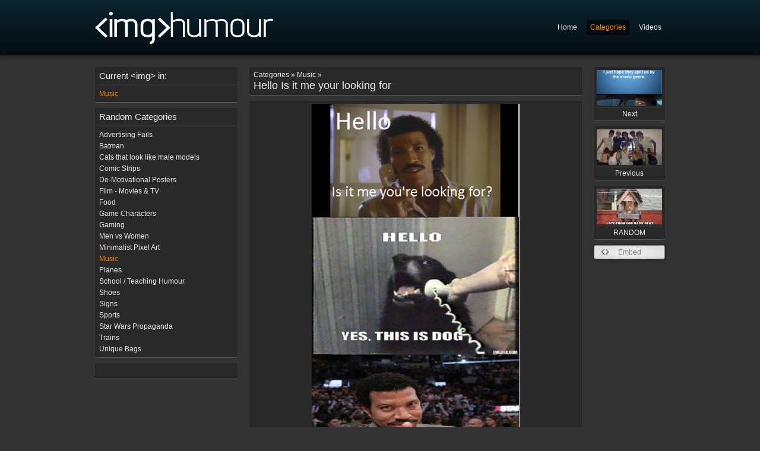

--- FILE ---
content_type: text/html; charset="utf-8"
request_url: https://imghumour.com/categories/music/view/hello-is-it-me-your-looking-for
body_size: 3042
content:
<!DOCTYPE html PUBLIC "-//W3C//DTD XHTML 1.0 Strict//EN" "http://www.w3.org/TR/xhtml1/DTD/xhtml1-strict.dtd">
<html xmlns="http://www.w3.org/1999/xhtml">
<head>
    <meta http-equiv="X-UA-Compatible" content="IE=edge,chrome=1">
	<base href="https://imghumour.com/" />
	<title>
		
			Hello Is it me your looking for | imghumour
		
	</title>
	<meta name="generator" content="SilverStripe - http://silverstripe.org" />
<meta http-equiv="Content-type" content="text/html; charset=utf-8" />


	<link rel="shortcut icon" href="/favicon.ico" />
	<meta name="robots" content="index,follow" />

	<script type="text/javascript" src="//ajax.googleapis.com/ajax/libs/jquery/1.7.1/jquery.min.js"></script>
	<script type="text/javascript" src="site/js/jquery.sparkline.min.js"></script>
	<script type="text/javascript" src="site/js/shadowbox/shadowbox.js"></script>
	<script type="text/javascript" src="site/js/base.js"></script>

	<script type="text/javascript">
	Shadowbox.init({
		overlayOpacity: 0.95,
		handleOversize: 'drag'
	});
	</script>

	<div id="fb-root"></div>
	<script>(function(d, s, id) {
	  var js, fjs = d.getElementsByTagName(s)[0];
	  if (d.getElementById(id)) return;
	  js = d.createElement(s); js.id = id;
	  js.src = "//connect.facebook.net/en_GB/all.js#xfbml=1";
	  fjs.parentNode.insertBefore(js, fjs);
	}(document, 'script', 'facebook-jssdk'));</script>

	
    <link rel="image_src" href="https://imghumour.com/assets/Uploads/Hello-Is-it-me-your-looking-for.jpg" />
	<meta property="og:type" content="website">
	<meta property="og:url" content="https://imghumour.com/categories/music/view/hello-is-it-me-your-looking-for">
	<meta property="og:title" content="Hello Is it me your looking for">
	<meta property="og:image" content="https://imghumour.com/assets/Uploads/Hello-Is-it-me-your-looking-for.jpg">
	<meta property="og:site_name" content="imghumour.com">
	<meta property="og:image:width" content="350">
	<meta property="og:image:height" content="721">
	<meta name="twitter:card" content="photo">
	<meta name="twitter:title" content="Hello Is it me your looking for">
    

	<script type="text/javascript">
		var sc_project=9631765;
		var sc_invisible=1;
		var sc_security="a6051f64";
		var scJsHost = (("https:" == document.location.protocol) ?
		"https://secure." : "http://www.");
		document.write("<sc"+"ript type='text/javascript' src='" +
		scJsHost+
		"statcounter.com/counter/counter.js'></"+"script>");
	</script>
		<noscript><div class="statcounter"><a title="shopify traffic
		stats" href="http://statcounter.com/shopify/"
		target="_blank"><img class="statcounter"
		src="http://c.statcounter.com/9631765/0/a6051f64/1/"
		alt="shopify traffic stats"></a></div></noscript>

<link rel="stylesheet" type="text/css" href="https://imghumour.com/site/js/shadowbox/shadowbox.css?m=1336937798" />
<link rel="stylesheet" type="text/css" href="https://imghumour.com/site/css/style.css?m=1450625369" />
<link rel="stylesheet" type="text/css" href="https://imghumour.com/site/css/editor.css?m=1334344151" />

                <script type='text/javascript'>
                var _gaq = [['_setAccount', 'UA-31511444-1'], ['_trackPageview']];
                (function() {
                    var ga = document.createElement('script'); ga.type = 'text/javascript'; ga.async = true;
                    ga.src = ('https:' == document.location.protocol ? 'https://ssl' : 'http://www') + '.google-analytics.com/ga.js';
                    var s = document.getElementsByTagName('script')[0]; s.parentNode.insertBefore(ga, s);
                })();
                </script>
                
</head>
<body id="page-music">

	<div id="header" class="wrap">
		<div class="content">

			<a href=""><img src="site/img/logo.png" alt="" /></a>

			<ul id="nav">
				
					<li class="link"><a href="/">Home</a></li>
				
					<li class="section"><a href="/categories/">Categories</a></li>
				
					<li class="link"><a href="http://video.imghumour.com/">Videos</a></li>
				
			</ul>

		</div>
	</div>

	<div class="wrap">
		<div class="content">
			<div id="left_column">
	
<div class="box">
        <h5>Current &lt;img&gt; in:</h5>
        <ul>
            
                
                    <li class="current"><a href="/categories/music/"><span class="text">Music</span></a></li>
                
            
        </ul>
</div>



    <div class="box">
        <h5>Random Categories</h5>
        <ul>
            
                
                <li class="link">
                    <a href="/categories/advertising-fails/"><span class="text">Advertising Fails</span> </a>
                </li>
                
            
                
                <li class="link">
                    <a href="/categories/batman/"><span class="text">Batman</span> </a>
                </li>
                
            
                
                <li class="link">
                    <a href="/categories/cats-that-look-like-male-models/"><span class="text">Cats that look like male models</span> </a>
                </li>
                
            
                
                <li class="link">
                    <a href="/categories/comic-strips/"><span class="text">Comic Strips</span> </a>
                </li>
                
            
                
                <li class="link">
                    <a href="/categories/de-motivational-posters/"><span class="text">De-Motivational Posters</span> </a>
                </li>
                
            
                
                <li class="link">
                    <a href="/categories/film-movies-and-tv/"><span class="text">Film - Movies &amp; TV</span> </a>
                </li>
                
            
                
                <li class="link">
                    <a href="/categories/food/"><span class="text">Food</span> </a>
                </li>
                
            
                
                <li class="link">
                    <a href="/categories/game-characters/"><span class="text">Game Characters</span> </a>
                </li>
                
            
                
                <li class="link">
                    <a href="/categories/gaming/"><span class="text">Gaming</span> </a>
                </li>
                
            
                
                <li class="link">
                    <a href="/categories/men-vs-women/"><span class="text">Men vs Women</span> </a>
                </li>
                
            
                
                <li class="link">
                    <a href="/categories/minimalist-pixel-art/"><span class="text">Minimalist Pixel Art</span> </a>
                </li>
                
            
                
                <li class="current">
                    <a href="/categories/music/"><span class="text">Music</span> </a>
                </li>
                
            
                
                <li class="link">
                    <a href="/categories/planes/"><span class="text">Planes</span> </a>
                </li>
                
            
                
                <li class="link">
                    <a href="/categories/school-teaching-humour/"><span class="text">School / Teaching Humour</span> </a>
                </li>
                
            
                
                <li class="link">
                    <a href="/categories/shoes/"><span class="text">Shoes</span> </a>
                </li>
                
            
                
                <li class="link">
                    <a href="/categories/signs/"><span class="text">Signs</span> </a>
                </li>
                
            
                
                <li class="link">
                    <a href="/categories/sports/"><span class="text">Sports</span> </a>
                </li>
                
            
                
                <li class="link">
                    <a href="/categories/star-wars-propaganda/"><span class="text">Star Wars Propaganda </span> </a>
                </li>
                
            
                
                <li class="link">
                    <a href="/categories/trains/"><span class="text">Trains</span> </a>
                </li>
                
            
                
                <li class="link">
                    <a href="/categories/unique-bags/"><span class="text">Unique Bags</span> </a>
                </li>
                
            
        </ul>
    </div>


<div class="box">
    <div class="content">
        <div class="fb-like" data-href="https://www.facebook.com/imghumour" data-send="true" data-layout="button_count" data-width="120" data-show-faces="false" data-colorscheme="dark"></div>
    </div>
</div>

</div>

<div id="mid_column" class="typography">
	 
		<h1><small>Categories &raquo; Music &raquo; </small>Hello Is it me your looking for</h1>

		<div class="main-image">
			<div class="image" style="background-color: #">
				<a href="/assets/Uploads/Hello-Is-it-me-your-looking-for.jpg" title="Hello Is it me your looking for" rel="shadowbox">
				
						<img src="/assets/Uploads/Hello-Is-it-me-your-looking-for.jpg" alt="Hello Is it me your looking for" />
				
				</a>
			</div>
		</div>

		<div id="embed">
			<div class="embed">
				<h3>Embed this image:</h3>
				<div class="content">
					<label for="html">HTML:</label>
						<input type="text" name="html" value='<a href="https://imghumour.com/categories/music/view/hello-is-it-me-your-looking-for"><img src="https://imghumour.com/image/embed/1450/hello-is-it-me-your-looking-for" /></a>' />

					<label for="html">BBCode:</label>
						<input type="text" name="html" value='[url=https://imghumour.com/categories/music/view/hello-is-it-me-your-looking-for][img]https://imghumour.com/image/embed/1450/hello-is-it-me-your-looking-for[/img][/url]' />

				</div>
			</div>
		</div>
	

	<div class="shortcuts">
			Left Arrow: Previous Image &bull; Up Arrow: Open Fullsize Image &bull; Right Arrow: Next Image
	</div>

    <div class="fb-comments" data-href="https://imghumour.com/categories/music/view/hello-is-it-me-your-looking-for" data-num-posts="20" data-width="560" data-colorscheme="dark"></div>

</div>

<div id="right_column">

	<script type="text/javascript">

		$(window).keydown(function (e)
		{
			if ( e.which === 37 ) // left
			{
				window.location = $("#prev").attr("href");
			}
			else if ( e.which === 39 ) // right
			{
				window.location = $("#next").attr("href");
			}
			else if ( e.which === 38 ) // up
			{
				$("a[rel=shadowbox]").click();
			}
			else if ( e.which === 82 ) // r
			{
				window.location = $("#random").attr("href");
			}
		});

	</script>

	
		
			<a id="next" class="page_link" href="/categories/music/view/if-someday-we-all-go-to-prison-for-downloading-music" >
				
					<img src="/assets/Uploads/_resampled/croppedimage11060-If-someday-we-al-go-to-prison-for-downloading-music.png" alt="If someday we al go to prison for downloading music" /><br /> Next
				
			</a>
		
	

	
		
			<a id="prev" class="page_link" href="/categories/music/view/one-direction">
				
					<img src="/assets/Uploads/_resampled/croppedimage11060-One-Direction.jpg" alt="One Direction"  /><br /> Previous
				
			</a>
		
	

	
		<a class="page_link" id="random" href="https://imghumour.com/categories/animals/view/i-ate-them-for-back-rent">
			
				<img src="/assets/Uploads/_resampled/croppedimage11060-I-ate-them-for-back-rent.jpg" alt="I ate them for back rent" /><br /> RANDOM
			
		</a>
	

	<!-- Image Embed -->
	<div class="button code">
		<a href="#embed" rel="shadowbox;height=200;width=800;player=inline">Embed</a>
	</div>

	

	

	

</div>

<div class="clear"></div>

		</div>
	</div>

</body>
</html>
